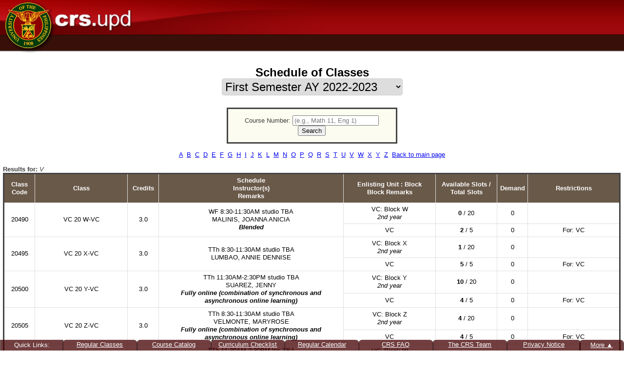

--- FILE ---
content_type: text/html; charset=UTF-8
request_url: https://crs.upd.edu.ph/schedule/120221/V
body_size: 46705
content:
<!DOCTYPE html>


<html>
<head>
	<!-- Global site tag (gtag.js) - Google Analytics -->
<script async src="https://www.googletagmanager.com/gtag/js?id=G-1VPNKDYTC2"></script>
<script>
	window.dataLayer = window.dataLayer || [];
	function gtag(){dataLayer.push(arguments);}
	gtag('js', new Date());

		gtag('config', 'G-1VPNKDYTC2');
</script>
	<meta charset="UTF-8" />
	<meta http-equiv="Content-Type" content="text/html; charset=UTF-8" />
	<meta http-equiv="Pragma" content="no-cache" />
	<meta http-equiv="Expires" content="-1" />
	<meta http-equiv="Cache-Control" content="no-cache" />
	<title>UP CRS - Schedule of Classes</title>
	<script type="text/javascript" src="https://crs.upd.edu.ph/javascripts/jquery-3.7.1.min.js"></script>
	<script type="text/javascript" src="https://crs.upd.edu.ph/javascripts/jquery.tablesorter.js"></script>
	<script type="text/javascript" src="https://crs.upd.edu.ph/javascripts/jquery.tablesorter.widgets.js"></script>


	<link rel="stylesheet" href="https://crs.upd.edu.ph/stylesheets/layout.css" type="text/css" />
	<link rel="stylesheet" href="https://crs.upd.edu.ph/stylesheets/status.css" type="text/css" />
	<link rel="stylesheet" href="https://crs.upd.edu.ph/stylesheets/schedule.css" type="text/css" />
	<link rel="stylesheet" href="https://crs.upd.edu.ph/stylesheets/tablesorter/tablesorter.css?v=20220420" type="text/css" />
	<link rel="shortcut icon" href="https://crs.upd.edu.ph/images/favicon.ico" type="image/x-icon" />

	<style type="text/css">
		#tbl_schedule tbody:hover {
			background-color: #F0F0AF;
		}
	</style>
	
	<script type="text/javascript" language="JavaScript">
	$(document).ready(function() {
		$('#btn_search').on('click', searchClasses);
		$('#frm_schedule').on('submit', function(e) {
			e.preventDefault();
			searchClasses();
		});

//		// table sorter
//		$.tablesorter.addParser({
//			// set uniqueid
//			id: 'availableslots',
//			is: function(s) {
//				// return false so that parser is not automatically detected
//				return false;
//			},
//			format: function(s) {
//				var temp = s.replace('<strong>','').replace('</strong>','').split('/');
//				return temp[0];
//			},
//			// set type to numeric
//			type: 'numeric'
//		});

//		$('#tbl_schedule').tablesorter({widgets:['zebra'], headers: {0:{sorter:false},2:{sorter:false},4:{sorter:'availableslots'},5:{sorter:false}}});

	});

	function searchClasses() {
		var coursenumber = $('#txt_coursenumber').val().trim();
		var term = $('#txt_term').val();
		var alphanumeric_pattern = /^[a-zA-Z0-9\.\s]+$/;

		if(coursenumber != '') {
			if( ! alphanumeric_pattern.test(coursenumber)) {
				alert('Course number must be alphanumeric.');
			} else {
				window.location = 'https://crs.upd.edu.ph/schedule' + '/'+ term + '/'+ coursenumber ;
			}
		}

	}

	</script>

<style>
	#frm_schedule {
		margin: auto;
		width: 25%;
		background: #FCFCF0;
		border: 3px solid #444444;
		padding: 1em;
	}
	#frm_schedule strong, #search input {
		padding-right: 1em;
	}
</style>
</head>

<body class="schedule">

<div id="header">
	<a href="https://crs.upd.edu.ph/user" class="header_link"></a>
</div>
<div id="subheader">
</div>

<div id="content" class="align-center">

<h1>
	Schedule of Classes<br />
		<select id="txt_term" name="txt_term" style="padding: 2px; border: 1px solid #CECECE; border-radius: 5px; font-size: 100%; text-align: right;" onchange="searchClasses();">
				<option value="120221" selected>First Semester AY 2022-2023</option>
		<option disabled style="height: 1px; max-height: 1px; font-size: 1pt; background-color: grey"></option>
										<option value="120242" >Second Semester AY 2024-2025</option>
								<option value="120244" >Midyear Term 2025</option>
								<option value="120251" >First Semester AY 2025-2026</option>
								<option value="120252" >Second Semester AY 2025-2026</option>
								<option value="120254" >Midyear Term 2026</option>
			</select>
	</h1>

<br />
<form id="frm_schedule" action="" method="post">
Course Number: 
<input type="text" id="txt_coursenumber" name="txt_coursenumber" placeholder="(e.g., Math 11, Eng 1)"/>
<br/> 
<input type="button" id="btn_search" name="btn_search" value="Search" />
</form>

<br/>
<p>
	<a href="https://crs.upd.edu.ph/schedule/120221/A">A</a>&nbsp;
	<a href="https://crs.upd.edu.ph/schedule/120221/B">B</a>&nbsp;
	<a href="https://crs.upd.edu.ph/schedule/120221/C">C</a>&nbsp;
	<a href="https://crs.upd.edu.ph/schedule/120221/D">D</a>&nbsp;
	<a href="https://crs.upd.edu.ph/schedule/120221/E">E</a>&nbsp;
	<a href="https://crs.upd.edu.ph/schedule/120221/F">F</a>&nbsp;
	<a href="https://crs.upd.edu.ph/schedule/120221/G">G</a>&nbsp;
	<a href="https://crs.upd.edu.ph/schedule/120221/H">H</a>&nbsp;
	<a href="https://crs.upd.edu.ph/schedule/120221/I">I</a>&nbsp;
	<a href="https://crs.upd.edu.ph/schedule/120221/J">J</a>&nbsp;
	<a href="https://crs.upd.edu.ph/schedule/120221/K">K</a>&nbsp;
	<a href="https://crs.upd.edu.ph/schedule/120221/L">L</a>&nbsp;
	<a href="https://crs.upd.edu.ph/schedule/120221/M">M</a>&nbsp;
	<a href="https://crs.upd.edu.ph/schedule/120221/N">N</a>&nbsp;
	<a href="https://crs.upd.edu.ph/schedule/120221/O">O</a>&nbsp;
	<a href="https://crs.upd.edu.ph/schedule/120221/P">P</a>&nbsp;
	<a href="https://crs.upd.edu.ph/schedule/120221/Q">Q</a>&nbsp;
	<a href="https://crs.upd.edu.ph/schedule/120221/R">R</a>&nbsp;
	<a href="https://crs.upd.edu.ph/schedule/120221/S">S</a>&nbsp;
	<a href="https://crs.upd.edu.ph/schedule/120221/T">T</a>&nbsp;
	<a href="https://crs.upd.edu.ph/schedule/120221/U">U</a>&nbsp;
	<a href="https://crs.upd.edu.ph/schedule/120221/V">V</a>&nbsp;
	<a href="https://crs.upd.edu.ph/schedule/120221/W">W</a>&nbsp;
	<a href="https://crs.upd.edu.ph/schedule/120221/X">X</a>&nbsp;
	<a href="https://crs.upd.edu.ph/schedule/120221/Y">Y</a>&nbsp;
	<a href="https://crs.upd.edu.ph/schedule/120221/Z">Z</a>&nbsp;
<a href="https://crs.upd.edu.ph/">Back to main page</a>
</p>
<br />
<div style="text-align: left; padding: 0; margin: 0;"><strong>Results for: <em>V</em></strong></div>
<table id="tbl_schedule" style="table-layout: fixed	">
<thead>
<tr>
	<th width="5%">Class Code</th>
	<th width="15%">Class</th>
	<th width="5%">Credits</th>
	<th width="30%">
		Schedule<br />
		Instructor(s)<br/>
		Remarks
	</th>
	<th width="15%">Enlisting Unit : Block<br/><b>Block Remarks</b></th>
	<th width="10%">
		Available Slots /<br />
		Total Slots
	</th>
	<th width="5%">Demand</th>
	<th width="15%">Restrictions</th>
</tr>
</thead>

	<tbody style="border-bottom: 1px solid gray">
	<tr>
		<td rowspan = "2">20490</td>
		<td rowspan = "2">VC 20 W-VC</td>
		<td rowspan = "2">3.0</td>
		<td rowspan = "2">
			WF 8:30-11:30AM studio TBA<br />
			MALINIS, JOANNA ANICIA<br/>
			<em style="font-weight: bold">Blended</em>		</td>
		 
		<td>VC: Block W<br/><em>2nd year</em></td>
					<td>
				<strong>0</strong> /
				20			</td>
							<td>0</td>
					
		<td></td>
		</tr>
				<tr>
				 
		<td>VC<br/><em></em></td>
					<td>
				<strong>2</strong> /
				5			</td>
												<td rowspan="1">0</td>
														
		<td>For: VC</td>
		</tr>
					</tbody>
		<tbody style="border-bottom: 1px solid gray">
	<tr>
		<td rowspan = "2">20495</td>
		<td rowspan = "2">VC 20 X-VC</td>
		<td rowspan = "2">3.0</td>
		<td rowspan = "2">
			TTh 8:30-11:30AM studio TBA<br />
			LUMBAO, ANNIE DENNISE<br/>
					</td>
		 
		<td>VC: Block X<br/><em>2nd year</em></td>
					<td>
				<strong>1</strong> /
				20			</td>
							<td>0</td>
					
		<td></td>
		</tr>
				<tr>
				 
		<td>VC<br/><em></em></td>
					<td>
				<strong>5</strong> /
				5			</td>
												<td rowspan="1">0</td>
														
		<td>For: VC</td>
		</tr>
					</tbody>
		<tbody style="border-bottom: 1px solid gray">
	<tr>
		<td rowspan = "2">20500</td>
		<td rowspan = "2">VC 20 Y-VC</td>
		<td rowspan = "2">3.0</td>
		<td rowspan = "2">
			TTh 11:30AM-2:30PM studio TBA<br />
			SUAREZ, JENNY<br/>
			<em style="font-weight: bold">Fully online (combination of synchronous and asynchronous online learning)</em>		</td>
		 
		<td>VC: Block Y<br/><em>2nd year</em></td>
					<td>
				<strong>10</strong> /
				20			</td>
							<td>0</td>
					
		<td></td>
		</tr>
				<tr>
				 
		<td>VC<br/><em></em></td>
					<td>
				<strong>4</strong> /
				5			</td>
												<td rowspan="1">0</td>
														
		<td>For: VC</td>
		</tr>
					</tbody>
		<tbody style="border-bottom: 1px solid gray">
	<tr>
		<td rowspan = "2">20505</td>
		<td rowspan = "2">VC 20 Z-VC</td>
		<td rowspan = "2">3.0</td>
		<td rowspan = "2">
			TTh 8:30-11:30AM studio TBA<br />
			VELMONTE, MARYROSE<br/>
			<em style="font-weight: bold">Fully online (combination of synchronous and asynchronous online learning)</em>		</td>
		 
		<td>VC: Block Z <br/><em>2nd year</em></td>
					<td>
				<strong>4</strong> /
				20			</td>
							<td>0</td>
					
		<td></td>
		</tr>
				<tr>
				 
		<td>VC<br/><em></em></td>
					<td>
				<strong>4</strong> /
				5			</td>
												<td rowspan="1">0</td>
														
		<td>For: VC</td>
		</tr>
					</tbody>
		<tbody style="border-bottom: 1px solid gray">
	<tr>
		<td rowspan = "2">20491</td>
		<td rowspan = "2">VC 22 W-VC</td>
		<td rowspan = "2">3.0</td>
		<td rowspan = "2">
			TTh 11:30AM-2:30PM lec TBA<br />
			LOZANO, JACQUELINE ANNE<br/>
			<em style="font-weight: bold">Blended Block (Combination of synchronous, asynchronous and face-to-face learning)</em>		</td>
		 
		<td>VC: Block W<br/><em>2nd year</em></td>
					<td>
				<strong>0</strong> /
				20			</td>
							<td>0</td>
					
		<td></td>
		</tr>
				<tr>
				 
		<td>VC<br/><em></em></td>
					<td>
				<strong>3</strong> /
				6			</td>
												<td rowspan="1">0</td>
														
		<td>For: VC</td>
		</tr>
					</tbody>
		<tbody style="border-bottom: 1px solid gray">
	<tr>
		<td rowspan = "2">20496</td>
		<td rowspan = "2">VC 22 X-VC</td>
		<td rowspan = "2">3.0</td>
		<td rowspan = "2">
			WF 11:30AM-2:30PM lec TBA<br />
			BACALTOS, ARMAND<br/>
					</td>
		 
		<td>VC: Block X<br/><em>2nd year</em></td>
					<td>
				<strong>1</strong> /
				20			</td>
							<td>0</td>
					
		<td></td>
		</tr>
				<tr>
				 
		<td>VC<br/><em></em></td>
					<td>
				<strong>5</strong> /
				5			</td>
												<td rowspan="1">0</td>
														
		<td>For: VC</td>
		</tr>
					</tbody>
		<tbody style="border-bottom: 1px solid gray">
	<tr>
		<td rowspan = "2">20510</td>
		<td rowspan = "2">VC 22 Y-VC</td>
		<td rowspan = "2">3.0</td>
		<td rowspan = "2">
			WF 11:30AM-2:30PM lec TBA<br />
			NUÑEZ, JANUS<br/>
			<em style="font-weight: bold">Fully online (combination of synchronous and asynchronous online learning)</em>		</td>
		 
		<td>VC: Block Y<br/><em>2nd year</em></td>
					<td>
				<strong>10</strong> /
				20			</td>
							<td>0</td>
					
		<td></td>
		</tr>
				<tr>
				 
		<td>VC<br/><em></em></td>
					<td>
				<strong>5</strong> /
				5			</td>
												<td rowspan="1">0</td>
														
		<td>For: VC</td>
		</tr>
					</tbody>
		<tbody style="border-bottom: 1px solid gray">
	<tr>
		<td rowspan = "2">20506</td>
		<td rowspan = "2">VC 22 Z-VC</td>
		<td rowspan = "2">3.0</td>
		<td rowspan = "2">
			TTh 11:30AM-2:30PM lec TBA<br />
			BACALTOS, ARMAND<br/>
					</td>
		 
		<td>VC: Block Z <br/><em>2nd year</em></td>
					<td>
				<strong>4</strong> /
				20			</td>
							<td>0</td>
					
		<td></td>
		</tr>
				<tr>
				 
		<td>VC<br/><em></em></td>
					<td>
				<strong>3</strong> /
				5			</td>
												<td rowspan="1">0</td>
														
		<td>For: VC</td>
		</tr>
					</tbody>
		<tbody style="border-bottom: 1px solid gray">
	<tr>
		<td rowspan = "2">20492</td>
		<td rowspan = "2">VC 24 W-VC</td>
		<td rowspan = "2">3.0</td>
		<td rowspan = "2">
			WF 11:30AM-2:30PM lab TBA<br />
			VELMONTE, MARYROSE<br/>
			<em style="font-weight: bold">Fully online (combination of synchronous and asynchronous online learning)</em>		</td>
		 
		<td>VC: Block W<br/><em>2nd year</em></td>
					<td>
				<strong>0</strong> /
				20			</td>
							<td>0</td>
					
		<td></td>
		</tr>
				<tr>
				 
		<td>VC<br/><em></em></td>
					<td>
				<strong>2</strong> /
				5			</td>
												<td rowspan="1">0</td>
														
		<td>For: VC</td>
		</tr>
					</tbody>
		<tbody style="border-bottom: 1px solid gray">
	<tr>
		<td rowspan = "2">20497</td>
		<td rowspan = "2">VC 24 X-VC</td>
		<td rowspan = "2">3.0</td>
		<td rowspan = "2">
			TTh 2:30-5:30PM lab TBA<br />
			SUAREZ, JENNY<br/>
			<em style="font-weight: bold">Fully online (combination of synchronous and asynchronous online learning)</em>		</td>
		 
		<td>VC: Block X<br/><em>2nd year</em></td>
					<td>
				<strong>1</strong> /
				20			</td>
							<td>0</td>
					
		<td></td>
		</tr>
				<tr>
				 
		<td>VC<br/><em></em></td>
					<td>
				<strong>5</strong> /
				5			</td>
												<td rowspan="1">0</td>
														
		<td>For: VC</td>
		</tr>
					</tbody>
		<tbody style="border-bottom: 1px solid gray">
	<tr>
		<td rowspan = "2">20502</td>
		<td rowspan = "2">VC 24 Y-VC</td>
		<td rowspan = "2">3.0</td>
		<td rowspan = "2">
			WF 2:30-5:30PM lab TBA<br />
			VELMONTE, MARYROSE<br/>
			<em style="font-weight: bold">Fully online (combination of synchronous and asynchronous online learning)</em>		</td>
		 
		<td>VC: Block Y<br/><em>2nd year</em></td>
					<td>
				<strong>10</strong> /
				20			</td>
							<td>0</td>
					
		<td></td>
		</tr>
				<tr>
				 
		<td>VC<br/><em></em></td>
					<td>
				<strong>5</strong> /
				5			</td>
												<td rowspan="1">0</td>
														
		<td>For: VC</td>
		</tr>
					</tbody>
		<tbody style="border-bottom: 1px solid gray">
	<tr>
		<td rowspan = "2">20507</td>
		<td rowspan = "2">VC 24 Z-VC</td>
		<td rowspan = "2">3.0</td>
		<td rowspan = "2">
			WF 2:30-5:30PM lab TBA<br />
			JOSON, ROMMEL<br/>
					</td>
		 
		<td>VC: Block Z <br/><em>2nd year</em></td>
					<td>
				<strong>4</strong> /
				20			</td>
							<td>0</td>
					
		<td></td>
		</tr>
				<tr>
				 
		<td>VC<br/><em></em></td>
					<td>
				<strong>5</strong> /
				5			</td>
												<td rowspan="1">0</td>
														
		<td>For: VC</td>
		</tr>
					</tbody>
		<tbody style="border-bottom: 1px solid gray">
	<tr>
		<td rowspan = "2">20493</td>
		<td rowspan = "2">VC 26 W-VC</td>
		<td rowspan = "2">3.0</td>
		<td rowspan = "2">
			WF 2:30-5:30PM lec TBA<br />
			SUAREZ, JENNY<br/>
			<em style="font-weight: bold">Fully online (combination of synchronous and asynchronous online learning)</em>		</td>
		 
		<td>VC: Block W<br/><em>2nd year</em></td>
					<td>
				<strong>0</strong> /
				20			</td>
							<td>0</td>
					
		<td></td>
		</tr>
				<tr>
				 
		<td>VC<br/><em></em></td>
					<td>
				<strong>1</strong> /
				5			</td>
												<td rowspan="1">0</td>
														
		<td>For: VC</td>
		</tr>
					</tbody>
		<tbody style="border-bottom: 1px solid gray">
	<tr>
		<td rowspan = "2">20498</td>
		<td rowspan = "2">VC 26 X-VC</td>
		<td rowspan = "2">3.0</td>
		<td rowspan = "2">
			TTh 11:30AM-2:30PM lec TBA<br />
			CALINGO, MELVIN<br/>
					</td>
		 
		<td>VC: Block X<br/><em>2nd year</em></td>
					<td>
				<strong>1</strong> /
				20			</td>
							<td>0</td>
					
		<td></td>
		</tr>
				<tr>
				 
		<td>VC<br/><em></em></td>
					<td>
				<strong>5</strong> /
				5			</td>
												<td rowspan="1">0</td>
														
		<td>For: VC</td>
		</tr>
					</tbody>
		<tbody style="border-bottom: 1px solid gray">
	<tr>
		<td rowspan = "2">20503</td>
		<td rowspan = "2">VC 26 Y-VC</td>
		<td rowspan = "2">3.0</td>
		<td rowspan = "2">
			WF 8:30-11:30AM lec TBA<br />
			TBA<br/>
					</td>
		 
		<td>VC: Block Y<br/><em>2nd year</em></td>
					<td>
				<strong>10</strong> /
				20			</td>
							<td>0</td>
					
		<td></td>
		</tr>
				<tr>
				 
		<td>VC<br/><em></em></td>
					<td>
				<strong>5</strong> /
				5			</td>
												<td rowspan="1">0</td>
														
		<td>For: VC</td>
		</tr>
					</tbody>
		<tbody style="border-bottom: 1px solid gray">
	<tr>
		<td rowspan = "2">20508</td>
		<td rowspan = "2">VC 26 Z-VC</td>
		<td rowspan = "2">3.0</td>
		<td rowspan = "2">
			TTh 2:30-5:30PM lec TBA<br />
			LUMBAO, ANNIE DENNISE<br/>
					</td>
		 
		<td>VC: Block Z <br/><em>2nd year</em></td>
					<td>
				<strong>4</strong> /
				20			</td>
							<td>0</td>
					
		<td></td>
		</tr>
				<tr>
				 
		<td>VC<br/><em></em></td>
					<td>
				<strong>5</strong> /
				5			</td>
												<td rowspan="1">0</td>
														
		<td>For: VC</td>
		</tr>
					</tbody>
		<tbody style="border-bottom: 1px solid gray">
	<tr>
		<td rowspan = "1">20527</td>
		<td rowspan = "1">VC 26.2 NONE</td>
		<td rowspan = "1">3.0</td>
		<td rowspan = "1">
			TTh 2:30-5:30PM lec TBA<br />
			SILVESTRE, JOSE MELCHOR<br/>
			<em style="font-weight: bold">Blended</em>		</td>
		 
		<td>VC<br/><em></em></td>
					<td>
				<strong>0</strong> /
				26			</td>
												<td rowspan="1">0</td>
														
		<td>For: VC</td>
		</tr>
					</tbody>
		<tbody style="border-bottom: 1px solid gray">
	<tr>
		<td rowspan = "1">20539</td>
		<td rowspan = "1">VC 26.2 NONE 1</td>
		<td rowspan = "1">3.0</td>
		<td rowspan = "1">
			MS 8:30-11:30AM lec TBA<br />
			SILVESTRE, JOSE MELCHOR<br/>
			<em style="font-weight: bold">Blended Block (Combination of synchronous, asynchronous and face-to-face learning)</em>		</td>
		 
		<td>VC<br/><em></em></td>
					<td>
				<strong>0</strong> /
				27			</td>
												<td rowspan="1">0</td>
														
		<td></td>
		</tr>
					</tbody>
		<tbody style="border-bottom: 1px solid gray">
	<tr>
		<td rowspan = "1">20480</td>
		<td rowspan = "1">VC 28 UID-1</td>
		<td rowspan = "1">3.0</td>
		<td rowspan = "1">
			MS 11:30AM-2:30PM lab TBA<br />
			LABRADOR, ALBERT<br/>
			<em style="font-weight: bold">Blended Block (Combination of synchronous, asynchronous and face-to-face learning)</em>		</td>
		 
		<td>VC<br/><em></em></td>
					<td>
				<strong>1</strong> /
				12			</td>
												<td rowspan="1">0</td>
														
		<td>For: VC</td>
		</tr>
					</tbody>
		<tbody style="border-bottom: 1px solid gray">
	<tr>
		<td rowspan = "1">20479</td>
		<td rowspan = "1">VC 28 UID-2</td>
		<td rowspan = "1">3.0</td>
		<td rowspan = "1">
			WF 8:30-11:30AM lab TBA<br />
			LABRADOR, ALBERT<br/>
			<em style="font-weight: bold">Blended Block (Combination of synchronous, asynchronous and face-to-face learning)</em>		</td>
		 
		<td>VC<br/><em></em></td>
					<td>
				<strong>2</strong> /
				12			</td>
												<td rowspan="1">0</td>
														
		<td>For: VC</td>
		</tr>
					</tbody>
		<tbody style="border-bottom: 1px solid gray">
	<tr>
		<td rowspan = "2">20494</td>
		<td rowspan = "2">VC 28 W-VC</td>
		<td rowspan = "2">3.0</td>
		<td rowspan = "2">
			TTh 8:30-11:30AM lab TBA<br />
			DANS, SANDRA MICHELLE<br/>
			<em style="font-weight: bold">Fully online (combination of synchronous and asynchronous online learning)</em>		</td>
		 
		<td>VC: Block W<br/><em>2nd year</em></td>
					<td>
				<strong>0</strong> /
				20			</td>
							<td>0</td>
					
		<td></td>
		</tr>
				<tr>
				 
		<td>VC<br/><em></em></td>
					<td>
				<strong>1</strong> /
				5			</td>
												<td rowspan="1">0</td>
														
		<td>For: VC</td>
		</tr>
					</tbody>
		<tbody style="border-bottom: 1px solid gray">
	<tr>
		<td rowspan = "2">20499</td>
		<td rowspan = "2">VC 28 X-VC</td>
		<td rowspan = "2">3.0</td>
		<td rowspan = "2">
			WF 2:30-5:30PM lab TBA<br />
			LABRADOR, ALBERT<br/>
					</td>
		 
		<td>VC: Block X<br/><em>2nd year</em></td>
					<td>
				<strong>1</strong> /
				20			</td>
							<td>0</td>
					
		<td></td>
		</tr>
				<tr>
				 
		<td>VC<br/><em></em></td>
					<td>
				<strong>5</strong> /
				5			</td>
												<td rowspan="1">0</td>
														
		<td>For: VC</td>
		</tr>
					</tbody>
		<tbody style="border-bottom: 1px solid gray">
	<tr>
		<td rowspan = "2">20504</td>
		<td rowspan = "2">VC 28 Y-VC</td>
		<td rowspan = "2">3.0</td>
		<td rowspan = "2">
			TTh 8:30-11:30AM lab TBA<br />
			ENRIQUE, ERNESTO<br/>
			<em style="font-weight: bold">Fully online (combination of synchronous and asynchronous online learning)</em>		</td>
		 
		<td>VC: Block Y<br/><em>2nd year</em></td>
					<td>
				<strong>10</strong> /
				20			</td>
							<td>0</td>
					
		<td></td>
		</tr>
				<tr>
				 
		<td>VC<br/><em></em></td>
					<td>
				<strong>5</strong> /
				5			</td>
												<td rowspan="1">0</td>
														
		<td>For: VC</td>
		</tr>
					</tbody>
		<tbody style="border-bottom: 1px solid gray">
	<tr>
		<td rowspan = "2">20509</td>
		<td rowspan = "2">VC 28 Z-VC</td>
		<td rowspan = "2">3.0</td>
		<td rowspan = "2">
			WF 8:30-11:30AM lab TBA<br />
			SAN VALENTIN, MARC<br/>
			<em style="font-weight: bold">Blended Block (Combination of synchronous, asynchronous and face-to-face learning)</em>		</td>
		 
		<td>VC: Block Z <br/><em>2nd year</em></td>
					<td>
				<strong>4</strong> /
				20			</td>
							<td>0</td>
					
		<td></td>
		</tr>
				<tr>
				 
		<td>VC<br/><em></em></td>
					<td>
				<strong>5</strong> /
				5			</td>
												<td rowspan="1">0</td>
														
		<td>For: VC</td>
		</tr>
					</tbody>
		<tbody style="border-bottom: 1px solid gray">
	<tr>
		<td rowspan = "1">20524</td>
		<td rowspan = "1">VC 36 NONE</td>
		<td rowspan = "1">3.0</td>
		<td rowspan = "1">
			S 8:30AM-2:30PM lec TBA<br />
			LIBAN, PAMELA LAUREN<br/>
			<em style="font-weight: bold">Fully online (combination of synchronous and asynchronous online learning)</em>		</td>
		 
		<td>VC<br/><em></em></td>
					<td>
				<strong>1</strong> /
				30			</td>
												<td rowspan="1">0</td>
														
		<td>For: VC</td>
		</tr>
					</tbody>
		<tbody style="border-bottom: 1px solid gray">
	<tr>
		<td rowspan = "1">20525</td>
		<td rowspan = "1">VC 40 NONE</td>
		<td rowspan = "1">3.0</td>
		<td rowspan = "1">
			WF 11:30AM-2:30PM lec TBA<br />
			PASCUAL , STEPHANIE ANNE <br/>
			<em style="font-weight: bold">Fully online (combination of synchronous and asynchronous online learning)</em>		</td>
		 
		<td>VC<br/><em></em></td>
					<td>
				<strong>0</strong> /
				25			</td>
												<td rowspan="1">0</td>
														
		<td>For: VC</td>
		</tr>
					</tbody>
		<tbody style="border-bottom: 1px solid gray">
	<tr>
		<td rowspan = "1">20541</td>
		<td rowspan = "1">VC 40 NONE 1</td>
		<td rowspan = "1">3.0</td>
		<td rowspan = "1">
			WF 2:30-5:30PM lab TBA<br />
			PASCUAL , STEPHANIE ANNE <br/>
			<em style="font-weight: bold">Fully online (combination of synchronous and asynchronous online learning)</em>		</td>
		 
		<td>VC<br/><em></em></td>
					<td>
				<strong>0</strong> /
				16			</td>
												<td rowspan="1">0</td>
														
		<td></td>
		</tr>
					</tbody>
		<tbody style="border-bottom: 1px solid gray">
	<tr>
		<td rowspan = "1">20526</td>
		<td rowspan = "1">VC 50 NONE</td>
		<td rowspan = "1">3.0</td>
		<td rowspan = "1">
			TTh 8:30-11:30AM lec TBA<br />
			CALINGO, MELVIN<br/>
			<em style="font-weight: bold">Fully online (combination of synchronous and asynchronous online learning)</em>		</td>
		 
		<td>VC<br/><em></em></td>
					<td>
				<strong>0</strong> /
				25			</td>
												<td rowspan="1">0</td>
														
		<td>For: VC</td>
		</tr>
					</tbody>
		<tbody style="border-bottom: 1px solid gray">
	<tr>
		<td rowspan = "2">20511</td>
		<td rowspan = "2">VC 100 X-VC</td>
		<td rowspan = "2">3.0</td>
		<td rowspan = "2">
			WF 8:30-11:30AM studio TBA<br />
			ROXAS, MICHELLE<br/>
			<em style="font-weight: bold">Blended Block (Combination of synchronous, asynchronous and face-to-face learning)</em>		</td>
		 
		<td>VC: X<br/><em>3rd year</em></td>
					<td>
				<strong>0</strong> /
				20			</td>
							<td>0</td>
					
		<td></td>
		</tr>
				<tr>
				 
		<td>VC<br/><em></em></td>
					<td>
				<strong>8</strong> /
				10			</td>
												<td rowspan="1">0</td>
														
		<td>For: VC</td>
		</tr>
					</tbody>
		<tbody style="border-bottom: 1px solid gray">
	<tr>
		<td rowspan = "2">20514</td>
		<td rowspan = "2">VC 100 Y-VC</td>
		<td rowspan = "2">3.0</td>
		<td rowspan = "2">
			M 11:30AM-5:30PM studio TBA<br />
			LASCANO, RICO<br/>
			<em style="font-weight: bold">Fully online (combination of synchronous and asynchronous online learning)</em>		</td>
		 
		<td>VC: Y<br/><em>3rd year</em></td>
					<td>
				<strong>7</strong> /
				20			</td>
							<td>0</td>
					
		<td></td>
		</tr>
				<tr>
				 
		<td>VC<br/><em></em></td>
					<td>
				<strong>8</strong> /
				10			</td>
												<td rowspan="1">0</td>
														
		<td>For: VC</td>
		</tr>
					</tbody>
		<tbody style="border-bottom: 1px solid gray">
	<tr>
		<td rowspan = "2">20517</td>
		<td rowspan = "2">VC 100 Z-VC</td>
		<td rowspan = "2">3.0</td>
		<td rowspan = "2">
			S 11:30AM-5:30PM studio TBA<br />
			CRUZ, NELSON<br/>
			<em style="font-weight: bold">Fully online (combination of synchronous and asynchronous online learning)</em>		</td>
		 
		<td>VC: Z<br/><em>3rd year</em></td>
					<td>
				<strong>8</strong> /
				20			</td>
							<td>0</td>
					
		<td></td>
		</tr>
				<tr>
				 
		<td>VC<br/><em></em></td>
					<td>
				<strong>6</strong> /
				10			</td>
												<td rowspan="1">0</td>
														
		<td>For: VC</td>
		</tr>
					</tbody>
		<tbody style="border-bottom: 1px solid gray">
	<tr>
		<td rowspan = "2">20512</td>
		<td rowspan = "2">VC 120 X-VC</td>
		<td rowspan = "2">3.0</td>
		<td rowspan = "2">
			S 8:30AM-2:30PM lec TBA<br />
			ORTIZ, RENAN<br/>
					</td>
		 
		<td>VC: X<br/><em>3rd year</em></td>
					<td>
				<strong>0</strong> /
				20			</td>
							<td>0</td>
					
		<td></td>
		</tr>
				<tr>
				 
		<td>VC<br/><em></em></td>
					<td>
				<strong>7</strong> /
				10			</td>
												<td rowspan="1">0</td>
														
		<td>For: VC</td>
		</tr>
					</tbody>
		<tbody style="border-bottom: 1px solid gray">
	<tr>
		<td rowspan = "2">20515</td>
		<td rowspan = "2">VC 120 Y-VC</td>
		<td rowspan = "2">3.0</td>
		<td rowspan = "2">
			WF 8:30-11:30AM lec TBA<br />
			ENRIQUE, ERNESTO<br/>
			<em style="font-weight: bold">Fully online (combination of synchronous and asynchronous online learning)</em>		</td>
		 
		<td>VC: Y<br/><em>3rd year</em></td>
					<td>
				<strong>7</strong> /
				20			</td>
							<td>0</td>
					
		<td></td>
		</tr>
				<tr>
				 
		<td>VC<br/><em></em></td>
					<td>
				<strong>4</strong> /
				10			</td>
												<td rowspan="1">0</td>
														
		<td>For: VC</td>
		</tr>
					</tbody>
		<tbody style="border-bottom: 1px solid gray">
	<tr>
		<td rowspan = "2">20518</td>
		<td rowspan = "2">VC 120 Z-VC</td>
		<td rowspan = "2">3.0</td>
		<td rowspan = "2">
			TTh 8:30-11:30AM lec TBA<br />
			CRUZ, NELSON<br/>
			<em style="font-weight: bold">Fully online (combination of synchronous and asynchronous online learning)</em>		</td>
		 
		<td>VC: Z<br/><em>3rd year</em></td>
					<td>
				<strong>8</strong> /
				20			</td>
							<td>0</td>
					
		<td></td>
		</tr>
				<tr>
				 
		<td>VC<br/><em></em></td>
					<td>
				<strong>7</strong> /
				10			</td>
												<td rowspan="1">0</td>
														
		<td>For: VC</td>
		</tr>
					</tbody>
		<tbody style="border-bottom: 1px solid gray">
	<tr>
		<td rowspan = "2">20513</td>
		<td rowspan = "2">VC 130 X-VC</td>
		<td rowspan = "2">3.0</td>
		<td rowspan = "2">
			TTh 11:30AM-2:30PM lec TBA<br />
			MARTINEZ, LUIS DINDO<br/>
					</td>
		 
		<td>VC: X<br/><em>3rd year</em></td>
					<td>
				<strong>0</strong> /
				20			</td>
							<td>0</td>
					
		<td></td>
		</tr>
				<tr>
				 
		<td>VC<br/><em></em></td>
					<td>
				<strong>8</strong> /
				10			</td>
												<td rowspan="1">0</td>
														
		<td>For: VC</td>
		</tr>
					</tbody>
		<tbody style="border-bottom: 1px solid gray">
	<tr>
		<td rowspan = "2">20516</td>
		<td rowspan = "2">VC 130 Y-VC</td>
		<td rowspan = "2">3.0</td>
		<td rowspan = "2">
			WF 11:30AM-2:30PM lec TBA<br />
			JAMON, ROEHL<br/>
					</td>
		 
		<td>VC: Y<br/><em>3rd year</em></td>
					<td>
				<strong>7</strong> /
				20			</td>
							<td>0</td>
					
		<td></td>
		</tr>
				<tr>
				 
		<td>VC<br/><em></em></td>
					<td>
				<strong>6</strong> /
				10			</td>
												<td rowspan="1">0</td>
														
		<td>For: VC</td>
		</tr>
					</tbody>
		<tbody style="border-bottom: 1px solid gray">
	<tr>
		<td rowspan = "2">20519</td>
		<td rowspan = "2">VC 130 Z-VC</td>
		<td rowspan = "2">3.0</td>
		<td rowspan = "2">
			TTh 11:30AM-2:30PM lec TBA<br />
			ENRIQUE, ERNESTO<br/>
			<em style="font-weight: bold">Fully online (combination of synchronous and asynchronous online learning)</em>		</td>
		 
		<td>VC: Z<br/><em>3rd year</em></td>
					<td>
				<strong>8</strong> /
				20			</td>
							<td>0</td>
					
		<td></td>
		</tr>
				<tr>
				 
		<td>VC<br/><em></em></td>
					<td>
				<strong>7</strong> /
				10			</td>
												<td rowspan="1">0</td>
														
		<td>For: VC</td>
		</tr>
					</tbody>
		<tbody style="border-bottom: 1px solid gray">
	<tr>
		<td rowspan = "1">20529</td>
		<td rowspan = "1">VC 135.1 NONE</td>
		<td rowspan = "1">3.0</td>
		<td rowspan = "1">
			WF 11:30AM-2:30PM lec TBA<br />
			JOSON, ROMMEL<br/>
			<em style="font-weight: bold">Fully online (combination of synchronous and asynchronous online learning)</em>		</td>
		 
		<td>VC<br/><em></em></td>
					<td>
				<strong>0</strong> /
				20			</td>
												<td rowspan="1">0</td>
														
		<td>For: VC</td>
		</tr>
					</tbody>
		<tbody style="border-bottom: 1px solid gray">
	<tr>
		<td rowspan = "1">20521</td>
		<td rowspan = "1">VC 137 NONE 1</td>
		<td rowspan = "1">3.0</td>
		<td rowspan = "1">
			WF 11:30AM-2:30PM lec TBA<br />
			ROXAS, MICHELLE<br/>
			<em style="font-weight: bold">Fully online (combination of synchronous and asynchronous online learning)</em>		</td>
		 
		<td><br/><em></em></td>
					<td colspan="2"><strong>DISSOLVED</strong></td>
		
		<td></td>
		</tr>
					</tbody>
		<tbody style="border-bottom: 1px solid gray">
	<tr>
		<td rowspan = "1">20543</td>
		<td rowspan = "1">VC 137 NONE 1.</td>
		<td rowspan = "1">3.0</td>
		<td rowspan = "1">
			W 11:30AM-2:30PM lec TBA<br />
			ROXAS, MICHELLE<br/>
			<em style="font-weight: bold">Fully online (combination of synchronous and asynchronous online learning)</em>		</td>
		 
		<td>VC<br/><em></em></td>
					<td>
				<strong>0</strong> /
				18			</td>
												<td rowspan="1">0</td>
														
		<td></td>
		</tr>
					</tbody>
		<tbody style="border-bottom: 1px solid gray">
	<tr>
		<td rowspan = "1">20520</td>
		<td rowspan = "1">VC 137 VC</td>
		<td rowspan = "1">3.0</td>
		<td rowspan = "1">
			TTh 11:30AM-2:30PM lec TBA<br />
			ROXAS, MICHELLE<br/>
			<em style="font-weight: bold">Fully online (combination of synchronous and asynchronous online learning)</em>		</td>
		 
		<td>VC<br/><em></em></td>
					<td>
				<strong>3</strong> /
				3			</td>
												<td rowspan="1">0</td>
														
		<td>For: VC</td>
		</tr>
					</tbody>
		<tbody style="border-bottom: 1px solid gray">
	<tr>
		<td rowspan = "1">20542</td>
		<td rowspan = "1">VC 137 VC-1</td>
		<td rowspan = "1">3.0</td>
		<td rowspan = "1">
			T 11:30AM-2:30PM lec TBA<br />
			ROXAS, MICHELLE<br/>
			<em style="font-weight: bold">Fully online (combination of synchronous and asynchronous online learning)</em>		</td>
		 
		<td>VC<br/><em></em></td>
					<td>
				<strong>2</strong> /
				12			</td>
												<td rowspan="1">0</td>
														
		<td></td>
		</tr>
					</tbody>
		<tbody style="border-bottom: 1px solid gray">
	<tr>
		<td rowspan = "1">20522</td>
		<td rowspan = "1">VC 138 NONE</td>
		<td rowspan = "1">3.0</td>
		<td rowspan = "1">
			T 8:30-11:30AM lec TBA<br />
			SUANES, GERARD<br/>
			<em style="font-weight: bold">Blended Block (Combination of synchronous, asynchronous and face-to-face learning)</em>		</td>
		 
		<td>VC<br/><em></em></td>
					<td>
				<strong>0</strong> /
				17			</td>
												<td rowspan="1">0</td>
														
		<td>For: VC</td>
		</tr>
					</tbody>
		<tbody style="border-bottom: 1px solid gray">
	<tr>
		<td rowspan = "1">20536</td>
		<td rowspan = "1">VC 138 NONE 1</td>
		<td rowspan = "1">3.0</td>
		<td rowspan = "1">
			T 1-4PM lec TBA<br />
			MENDOZA, MABYN THERESA<br/>
			<em style="font-weight: bold">Blended Block (Combination of synchronous, asynchronous and face-to-face learning)</em>		</td>
		 
		<td>VC<br/><em></em></td>
					<td>
				<strong>2</strong> /
				17			</td>
												<td rowspan="1">0</td>
														
		<td></td>
		</tr>
					</tbody>
		<tbody style="border-bottom: 1px solid gray">
	<tr>
		<td rowspan = "1">20530</td>
		<td rowspan = "1">VC 199 U-VC</td>
		<td rowspan = "1">3.0</td>
		<td rowspan = "1">
			TTh 1-2:30PM lec TBA<br />
			SICAT, JOSE MANUEL<br/>
					</td>
		 
		<td>VC<br/><em></em></td>
					<td>
				<strong>4</strong> /
				15			</td>
												<td rowspan="1">0</td>
														
		<td>For: VC</td>
		</tr>
					</tbody>
		<tbody style="border-bottom: 1px solid gray">
	<tr>
		<td rowspan = "1">20531</td>
		<td rowspan = "1">VC 199 V-VC</td>
		<td rowspan = "1">3.0</td>
		<td rowspan = "1">
			WF 1-2:30PM lec TBA<br />
			LUMBAO, ANNIE DENNISE<br/>
					</td>
		 
		<td>VC<br/><em></em></td>
					<td>
				<strong>0</strong> /
				15			</td>
												<td rowspan="1">0</td>
														
		<td>For: VC</td>
		</tr>
					</tbody>
		<tbody style="border-bottom: 1px solid gray">
	<tr>
		<td rowspan = "1">20532</td>
		<td rowspan = "1">VC 199 W-VC</td>
		<td rowspan = "1">3.0</td>
		<td rowspan = "1">
			TTh 1-2:30PM lec TBA<br />
			ILAGAN, JOY<br/>
			<em style="font-weight: bold">Online learning resources, Modules, lectures with optional onsite library work and optional f2f consultations.</em>		</td>
		 
		<td>VC<br/><em></em></td>
					<td>
				<strong>3</strong> /
				15			</td>
												<td rowspan="1">0</td>
														
		<td>For: VC</td>
		</tr>
					</tbody>
		<tbody style="border-bottom: 1px solid gray">
	<tr>
		<td rowspan = "1">20533</td>
		<td rowspan = "1">VC 199 X-VC</td>
		<td rowspan = "1">3.0</td>
		<td rowspan = "1">
			TTh 1-2:30PM lec TBA<br />
			AUSTRIA, ROMANLITO<br/>
			<em style="font-weight: bold">Fully online (combination of synchronous and asynchronous online learning)</em>		</td>
		 
		<td>VC<br/><em></em></td>
					<td>
				<strong>7</strong> /
				15			</td>
												<td rowspan="1">0</td>
														
		<td>For: VC</td>
		</tr>
					</tbody>
		<tbody style="border-bottom: 1px solid gray">
	<tr>
		<td rowspan = "1">20534</td>
		<td rowspan = "1">VC 199 Y-VC</td>
		<td rowspan = "1">3.0</td>
		<td rowspan = "1">
			TTh 1-2:30PM lec TBA<br />
			DANS, SANDRA MICHELLE<br/>
			<em style="font-weight: bold">Fully online (combination of synchronous and asynchronous online learning)</em>		</td>
		 
		<td>VC<br/><em></em></td>
					<td>
				<strong>1</strong> /
				15			</td>
												<td rowspan="1">0</td>
														
		<td>For: VC</td>
		</tr>
					</tbody>
		<tbody style="border-bottom: 1px solid gray">
	<tr>
		<td rowspan = "1">20535</td>
		<td rowspan = "1">VC 199 Z-VC</td>
		<td rowspan = "1">3.0</td>
		<td rowspan = "1">
			TTh 2:30-4PM lec TBA<br />
			CALINGO, MELVIN<br/>
			<em style="font-weight: bold">Fully online (combination of synchronous and asynchronous online learning)</em>		</td>
		 
		<td>VC<br/><em></em></td>
					<td>
				<strong>9</strong> /
				15			</td>
												<td rowspan="1">0</td>
														
		<td>For: VC</td>
		</tr>
					</tbody>
	</table>

</div><!-- #content -->

﻿
<script type="text/javascript">
			
		$(document).ready(function() {
			
			//set the width per footer_expander element
			var expander_count = $('.footerlink').length;
			var expander_width = (83/expander_count);
			
			var i = 0;
			$.each($(".footerlink"), function(index, value){
				$(this).css('width', expander_width+'%');
				$(this).css('left', (((expander_width)*i)+10)+'%');
				i++;
			});
			
			$(".footerlink, .footer_expander")
					.on('mouseenter', function(){ $(this).animate({ height: "30"}, 50); })
					.on('mouseleave', function(){ $(this).animate({ height: "16"}, 50); });
			
			//set the width per footer_expander element
			var division_count = $('.footer_division').length;
			var division_width = (88/division_count);
			division_width = division_width+'%';
			
			$.each($(".footer_division"), function(index, value){
				$(this).css('width', division_width);
			});
			
		function change_acadtermtype() {
			return document.location = 'https://crs.upd.edu.ph/user/switch_acadtermtype/' + $(this).val();
		}

		function change_role() {
			return document.location = 'https://crs.upd.edu.ph/user/switch_role/' + $(this).val();
		}

		function show_roles() {
			$("#span_role").addClass("hidden");
			$("#span_role-choices").removeClass("hidden");
		}

		function show_acadtermtypes() {
			$("#span_acadtermtype").addClass("hidden");
			$("#span_acadtermtype-choices").removeClass("hidden");
		}

	 });
	 
	
	function showFooter(){
		$('#footer').slideDown(150);
		$('.footermin').hide();
	}
	function hideFooter(){
		$('#footer').slideUp(150);
		$('.footermin').show();
	}
	</script>

<span style="clear:both;"></span>

	<div class="footer_expander footermin" onclick="showFooter();">
		More ▲
	</div>

		<div id="footer" align="center">
		<div id="footer_linktotop" align="right" onclick="hideFooter();">
			<a href="Javascript:void(0);" onclick="hideFooter();" style="color:white">Less ▼</a>
		</div>
		<div style="padding-top: 30px;">
						<div class="footer_division">
				<div class="footer_division_header">Flowcharts</div>
																		<div class="footer_division_item ">
																				<a href="https://our.upd.edu.ph/files/flowchart/newdropping.pdf" >
								Dropping							</a>
											</div>
																								<div class="footer_division_item ">
																				<a href="https://our.upd.edu.ph/files/announce/newcom.pdf" >
								Change Mat							</a>
											</div>
																								<div class="footer_division_item ">
																				<a href="https://our.upd.edu.ph/files/announce/ucapp.pdf" >
								Clearance							</a>
											</div>
																								<div class="footer_division_item fdt_last">
																				<a href="https://our.upd.edu.ph/files/flowchart/newloa.pdf" >
								Leave of Absence							</a>
											</div>
																	</div>
						<div class="footer_division">
				<div class="footer_division_header">Class Schedules</div>
																		<div class="footer_division_item ">
																				<a href="https://crs.upd.edu.ph/schedule/" >
								Regular Classes							</a>
											</div>
																								<div class="footer_division_item ">
																				<a href="https://crs.upd.edu.ph/schedule/mba" >
								MBA/MS Finance PT							</a>
											</div>
																								<div class="footer_division_item fdt_last">
																				<a href="https://crs.upd.edu.ph/schedule/spring" >
								Spring Asia							</a>
											</div>
																	</div>
						<div class="footer_division">
				<div class="footer_division_header">Academic Information</div>
																		<div class="footer_division_item ">
																				<a href="https://crs.upd.edu.ph/course_catalog" >
								Course Catalog							</a>
											</div>
																								<div class="footer_division_item ">
																				<a href="https://our.upd.edu.ph/acadprog.php" >
								Curriculum Checklist							</a>
											</div>
																								<div class="footer_division_item fdt_last">
																				<a href="https://our.upd.edu.ph/files/ListofGECourses.pdf" >
								List of RGEP Courses							</a>
											</div>
																	</div>
						<div class="footer_division">
				<div class="footer_division_header">Academic Calendar</div>
																		<div class="footer_division_item ">
																				<a href="https://our.upd.edu.ph/acadcal.php" >
								BOR Approved<br>Academic Calendar<br>							</a>
											</div>
																								<div class="footer_division_item ">
																				<a href="https://crs.upd.edu.ph/acadcal_public/index/advanced/regular" >
								Regular Calendar							</a>
											</div>
																								<div class="footer_division_item ">
																				<a href="https://crs.upd.edu.ph/acadcal_public/index/advanced/mba" >
								MBA/MS Fin PT Calendar							</a>
											</div>
																								<div class="footer_division_item ">
																				<a href="https://crs.upd.edu.ph/acadcal_public/index/advanced/msfin" >
								MS Fin FT Calendar							</a>
											</div>
																								<div class="footer_division_item fdt_last">
																				<a href="https://crs.upd.edu.ph/acadcal_public/index/advanced/spring" >
								Spring Asia Calendar							</a>
											</div>
																	</div>
						<div class="footer_division">
				<div class="footer_division_header">CRS</div>
																		<div class="footer_division_item ">
																				<a href="https://crs.upd.edu.ph/faq" >
								CRS FAQ							</a>
											</div>
																								<div class="footer_division_item ">
																				<a href="http://our.upd.edu.ph/faq.html" >
								OUR FAQ							</a>
											</div>
																								<div class="footer_division_item ">
													<span>History of the CRS<br/>(Coming Soon)</span>
											</div>
																								<div class="footer_division_item ">
													<span>User Guide<br/>(Coming Soon)</span>
											</div>
																								<div class="footer_division_item ">
																				<a href="https://crs.upd.edu.ph/about/" >
								The CRS Team<br/>							</a>
											</div>
																								<div class="footer_division_item fdt_last">
																				<a href="https://crs.upd.edu.ph/privacy_notice" >
								Privacy Notice							</a>
											</div>
																	</div>
						<div class="footer_division">
				<div class="footer_division_header">Contact Us</div>
																		<div class="footer_division_item ">
																				<a href="http://www.facebook.com/groups/134746139953068/" >
								Facebook Group							</a>
											</div>
																								<div class="footer_division_item ">
																				<a href="mailto:support@crs.upd.edu.ph" >
								E-Mail							</a>
											</div>
																								<div class="footer_division_item ">
													<span>Phone<br/>(981-8500 local 4560)</span>
											</div>
																								<div class="footer_division_item fdt_last">
													<span>You may visit us at the CRSRS Office at the 3rd floor of the OUR.</span>
											</div>
																	</div>
						<div class="footer_division">
				<div class="footer_division_header">External Links</div>
																		<div class="footer_division_item ">
																				<a href="http://upd.edu.ph/" >
								UP Diliman							</a>
											</div>
																								<div class="footer_division_item ">
																				<a href="http://up.edu.ph/" >
								UP System							</a>
											</div>
																								<div class="footer_division_item ">
																				<a href="http://our.upd.edu.ph/" >
								OUR Site							</a>
											</div>
																								<div class="footer_division_item ">
																				<a href="https://sts.up.edu.ph/" >
								Socialized Tuition System							</a>
											</div>
																								<div class="footer_division_item ">
																				<a href="http://dormapplication.upd.edu.ph/" >
								Dorm Application Website							</a>
											</div>
																								<div class="footer_division_item ">
																				<a href="http://uvle.up.edu.ph/" >
								UvLE							</a>
											</div>
																								<div class="footer_division_item ">
																				<a href="http://ucc.upd.edu.ph/about-us/" >
								UPCC							</a>
											</div>
																								<div class="footer_division_item ">
																				<a href="http://mail.up.edu.ph/" >
								UP Webmail							</a>
											</div>
																								<div class="footer_division_item ">
																				<a href="http://www.dzup.org/" >
								DZUP							</a>
											</div>
																								<div class="footer_division_item ">
																				<a href="http://upd.edu.ph/aup/" >
								Acceptable Use Policy							</a>
											</div>
																								<div class="footer_division_item fdt_last">
																				<a href="https://upd.edu.ph/privacy" >
								UP Diliman<br/>Data Privacy Portal							</a>
											</div>
																	</div>
					</div>
	</div>

	<div class="footer_quicklinks footermin">
		Quick Links:
	</div>
			<div class="footerlink footermin" onclick="window.location='https://crs.upd.edu.ph/schedule/'">
			<a class="a_footerlink" href="https://crs.upd.edu.ph/schedule/">
				Regular Classes			</a>
		</div>
			<div class="footerlink footermin" onclick="window.location='https://crs.upd.edu.ph/course_catalog'">
			<a class="a_footerlink" href="https://crs.upd.edu.ph/course_catalog">
				Course Catalog			</a>
		</div>
			<div class="footerlink footermin" onclick="window.location='https://our.upd.edu.ph/acadprog.php'">
			<a class="a_footerlink" href="https://our.upd.edu.ph/acadprog.php">
				Curriculum Checklist			</a>
		</div>
			<div class="footerlink footermin" onclick="window.location='https://crs.upd.edu.ph/acadcal_public/index/advanced/regular'">
			<a class="a_footerlink" href="https://crs.upd.edu.ph/acadcal_public/index/advanced/regular">
				Regular Calendar			</a>
		</div>
			<div class="footerlink footermin" onclick="window.location='https://crs.upd.edu.ph/faq'">
			<a class="a_footerlink" href="https://crs.upd.edu.ph/faq">
				CRS FAQ			</a>
		</div>
			<div class="footerlink footermin" onclick="window.location='https://crs.upd.edu.ph/about/'">
			<a class="a_footerlink" href="https://crs.upd.edu.ph/about/">
				The CRS Team<br/>			</a>
		</div>
			<div class="footerlink footermin" onclick="window.location='https://crs.upd.edu.ph/privacy_notice'">
			<a class="a_footerlink" href="https://crs.upd.edu.ph/privacy_notice">
				Privacy Notice			</a>
		</div>
	</body>
</html>


--- FILE ---
content_type: text/css
request_url: https://crs.upd.edu.ph/stylesheets/layout.css
body_size: 14821
content:
body, h1, h2, h3, h4, h5, h6, p, ol, ul, li, em {
	font-size: 10pt;
	font-weight: normal;
	margin: 0;
	padding: 0;
	outline: 0;
}

body {
	background: #FFF url('../images/body-bg2.png') repeat-x top;
	color: #3C3C3C;
	font: 10pt Arial, "Trebuchet MS", Tahoma, Verdana, sans-serif;
	margin: 0 auto;
}

/* HEADER */
div#header {
	background: transparent url('../images/header-bg2.png') no-repeat top left;
	color: #FFF;
	height: 109px;
	width: 100%;
}
	.header_link{
		position: absolute;
		left: 8px; top: 3px;
		width: 260px; height: 98px;
	}
	
	div#header p {
		line-height: 72px;
		text-align: right;
		width: 100%;
	}
	div#header a.logout {
        background: #000;
		border: 2px solid #411;
		color: #FFF;
		font-weight: 600;
		line-height: 35px;
		margin: 0 20px 0 10px;
		padding: 5px 15px;
		text-decoration: none;
		-moz-border-radius: 4px;
	}
	div#header em {
		font-weight: 600;
	}


/* SUBHEADER (user info display) styles */
div#subheader {
	color: #CCC;
	font-size: 9pt;
	line-height: 26px;
	text-align: center;
	width: 100%;
}

	div#subheader span {
		margin-right: 10px;
	}
	div#subheader span a {
		background: url('../images/down-arrow.gif') no-repeat top right;
		border-bottom: 1px solid #CCC;
		color: #CCC;
		padding-right: 15px;
		text-decoration: none;
	}
	div#subheader span a:hover {
		border-color: #FFF;
		color: #FFF;
	}
	div#subheader span.user-settings /* user choices */ {
	}



/* CONTENT DIV -- holder lang */
div#content {
	clear: both;
	margin: 0 auto;
	padding-top: 1%;
	width: 99%;
	padding-bottom: 100px;
}


/* LEFT COLUMN */
div#leftcolumn {
	float: left;
	width: 18%;
	padding-bottom: 100px;
}
	#leftcolumn div.module-div {
		margin: 0 1%;
	}
	#leftcolumn div.module-div h1{
		border-bottom: 1px solid #444;
		color: #391009;
		font-size: 100%;
		margin: 5px 0 0;
		padding: 5px 0;
	}
	#leftcolumn div.module-div a {
		background: #FFF;
		border-bottom: 1px solid #CCC;
		color: #444;
		display: block;
		padding: 7px 15px;
		text-decoration: none;
	}
	#leftcolumn div.module-div a:hover, #leftcolumn div.module-div a:focus, #leftcolumn div.module-div a.focused {
		background: #391009;
		color: #FFF;
	}
	#leftcolumn div.module-div a.current, #leftcolumn div.module-div a.current:hover {
		background: #391009 url('../images/current-module.gif') no-repeat 15px 9px;
		color: #FFF;
		padding-left: 30px;
	}
	#leftcolumn div.module-search {
		/*width:85%;
		margin-top: 10px;*/
		padding: 4px 10px 4px 10px;
		background: url('../images/module-search2.gif') no-repeat right;
		border: 3px solid #391009;
		border-radius: 20px;
	}
	#leftcolumn div.module-search input#module-search-input {
		outline: 0;
		width: 83%;
		border: none;
	}


/* LAYOUT FOR PUBLIC PAGE */
div#leftcolumnpublic {
	float: left;
	width: 70%;
}
	#leftcolumnpublic div.module-div {
		margin: 0 1%;
	}
	#leftcolumnpublic div.module-div h1{
		border-bottom: 1px solid #444;
		color: #391009;
		font-size: 100%;
		margin: 15px 0 0;
		padding: 5px 0;
	}
	#leftcolumnpublic h1 {
		color: #695949;
		border-bottom: 1px solid #282828;
	}

	#leftcolumnpublic h2 {
		/*border-bottom: 1px solid #282828;*/
		/*color: #282828;*/
		color: #391009;
		font-size: 12pt;
		font-weight: bold;
		margin: 10px 0;
	}
	#leftcolumnpublic div.module-div a {
		background: #FFF;
		border-bottom: 1px solid #CCC;
		color: #444;
		display: block;
		padding: 7px 15px;
		text-decoration: none;
	}
	#leftcolumnpublic div.module-div a:hover {
		background: #391009;
		color: #FFF;
	}
	#leftcolumnpublic div.module-div a.current, #leftcolumn div.module-div a.current:hover {
		background: #391009 url('../images/current-module.gif') no-repeat 15px 9px;
		color: #FFF;
		padding-left: 30px;
	}



/* RIGHT COLUMN */
div#rightcolumn {
	float: left;
	line-height: 1.5;
	margin-left: 2%;
	margin-bottom: 100px;
	width: 78%;
}
	h1 {
		color: #000;
		font-size: 18pt;
		font-weight: 600;
		line-height: 1;
		margin: 15px 0 10px;
	}

	#rightcolumn div.user-status-div {

	}

	/* HEADINGS */
	#rightcolumn h2 {
		border-bottom: 1px solid #282828;
		color: #282828;
		font-size: 14pt;
		margin: 10px 0;
	}
	#rightcolumn h3 {
		color: #3C3C3C;
		font-size: 11pt;
		font-weight: 600;
		margin: 7px 0 5px;
	}


	/* NORMAL ELEMENTS */
	#rightcolumn p {
		margin: 5px 0 3px;
	}

	/* LISTS */
	ol, ul {
		margin: 5px 0;
	}
	li {
		margin-left: 2.0em;
	}
	li ol, li ul {
		margin: 0;
	}

	/* SORTING LINKS */
	a.a_sort {
		background: #E6E6E6;
		color: #555;
		margin: 0 7px 0 0;
		padding: 4px 7px 3px;
	}
	a.current-sort {
		background: #444;
		border: 2px solid #444;
		color: #FFF;
		font-weight: bold;
		text-decoration: none;
	}
	a.tab_2 {
		background: #E6E6E6;
		color: #666;
		margin: 0 7px 0 0;
		padding: 4px 7px 3px;
		text-decoration: none;
		position:Relative;
		top: 1px;
	}
	a.tab {
		background: #E6E6E6;
		color: #666;
		margin: 0 7px 0 0;
		padding: 4px 7px 3px;
		text-decoration: none;
		position:Relative;
		top: 1px;
	}
	a.tab:hover {
		background: #CCC;
		color: #000;
	}
	a.current-tab, a.current-tab:hover {
		background: #444;
		border: 2px solid #444;
		color: #FFF;
		font-weight: bold;
		text-decoration: none;
		position:Relative;
		top: 1px;
	}
	a.tab_error {
		background: #ad2525;
		border: none;
		color: #FFF;
		font-weight: bold;
		font-style:normal;
		text-decoration: none;
	}
	a.current-tab_error {
		background: #ad1212;
		border: none;
		color: #FFF;
		font-weight: bold;
		font-style:normal;
		text-decoration: none;
	}
/* FOOTER */

div#footer{
	clear: both;
	display: none;
	position: fixed;
	height: auto;
	padding-bottom: 30px;
	width: 100%;
		background-color: #7b0305;
	/* Safari 4-5, Chrome 1-9 */
	background: -webkit-linear-gradient(top, rgb(226, 50, 50), rgb(66, 0, 1));

	/* Safari 5.1, Chrome 10+ */
	background: -webkit-linear-gradient(top, rgb(226, 50, 50), rgb(66, 0, 1));

	/* Firefox 3.6+ */
	background: -moz-linear-gradient(top, rgb(226, 50, 50), rgb(66, 0, 1));

	/* IE 10 */
	background: -ms-linear-gradient(top, rgb(226, 50, 50), rgb(66, 0, 1));

	/* Opera 11.10+ */
	background: -o-linear-gradient(top, rgb(226, 50, 50), rgb(66, 0, 1));
	color: #FFF;
	bottom: 0px;
}

.footermin{
	border-right: 1px solid #333;
	border-left: 1px solid #333;
	text-align: center;
	padding-bottom: 3px;
	padding-top: 3px;
	height: 16px;
	
	float: left;
	color: #FFF;
	cursor: pointer;
	
	text-decoration: underline;
	
	-moz-border-radius: 8px 8px 0 0;
	border-radius: 8px 8px 0 0;
	
	position: fixed;
	bottom: 0px;
	z-index: 1;
	
	opacity: 0.75;
}

.footermin:hover {opacity: 1}

.footerlink{
	background-color: rgb(68, 0, 1);
}

.a_footerlink{
	position: absolute;
	top: 2px;
	left: 0px;
	width: 100%;
	height: 100%;
	color: white;
}

.footer_expander{
	background-color: rgb(68, 0, 1);
	
	display: block;
	bottom: 0;
	right: 0;
	
	width: 7%;
}

.footer_quicklinks{
	background-color: rgb(68, 0, 1);
	
	display: block;
	bottom: 0;
	
	width: 10%;
	text-decoration: none;
	cursor: default;
	
	-moz-border-radius: 0 0 0 0;
	border-radius: 0 0 0 0;
}

#footer{
	z-index: 2;
}

#footer_linktotop{
	-moz-border-radius: 5px 5px 0 0;
	border-radius: 5px 5px 0 0;
	
	background: #7b0305;
	color: #FFF;
	position: absolute;
	right: 0px;
	width: 7%;
	top: -20px;
	text-align: center;
	
	padding-bottom: 3px;
	padding-top: 3px;
	
	cursor: pointer;
	
	/*width: 100%;
	padding: 5px 0 5px 0;
	background: rgba(30,30,30,0.5);*/
}

.footer_division{
	background: rgba(20,20,20,0.5);
	position: relative;
	top: 5%;
	width: 15%;
	margin-left: 20px;
	
	float: left;
	-moz-border-radius: 5px;
	border-radius: 5px;
}
.footer_division:hover {
	background: #4F1009;
}

.footer_division_header{
	-moz-border-radius: 0 5px 0 5px;
	border-radius: 5px 5px 0 0;
	
	color: #999;
	font-weight: bold;
	top: 0px;
	background: rgba(10,10,10,0.5);
}

.footer_division_item{
	padding: 5px;
	border-bottom: 1px solid rgba(200,200,200,0.2);
	width: 80%;
	
}
.footer_division_item:hover {
	background: #391009;
}

.footer_division_item a{
	color: #FFF;
}

.fdt_last{
	border-bottom: none;
}


/* FORMS */
div.partheader {
	font-weight: bold;
	color: #3b3b3b;
	/*background: #000;*/
	padding:4px 4px 0px 4px;
	margin-bottom: 15px;
	border: 1px solid #efefef;
	overflow: hidden;
	width: 100%;
}
div.question {
	background:#FCFCF0;
	color: #000;
	border-top: 1px solid #E3E3E3;
	padding: 4px 4px 4px 0px;
	overflow: hidden;
	width: 100%;
}
th.th_question {
	width: 70%;
}
tr.tr_subquestion  td{
	background:#FCFCF0;
	color: #000;
	padding: 3px 3px 0px 18px;
	overflow: hidden;
	width: 100%;
	text-indent: 30px;
}
tr.tr_subquestion  td textarea{
	position:relative;
	left: 5%;
}
table.form{
	background: #FCFCF0;
	border-collapse: collapse;
	border: 3px solid #444;
}
	table.form tr td{
		border: 0;
		border-bottom: 1px solid #EEDECE;
		padding: 5px 7px;
	}
	.tr_submit {
		background: #EFECE0;
	}
	.td_rank{
		font-weight:bold;
		font-size:1.2em;
	}
	table.form td.td_label {
		width: 150px;
	}

	.form input, .form select, .form textarea {
		padding: 2px;
		margin: 2px inherit;
	}

.onn{
	height: 70px;
	width: 42px;
	color: white;
	text-align: center;
	background: #1c9c6a;
	-moz-border-radius: 5px;
	border-radius: 5px;
	font-size: 12px;
	cursor: pointer;
	margin-right: 0px;
	
	-webkit-touch-callout: none;
	-webkit-user-select: none;
	-khtml-user-select: none;
	-moz-user-select: none;
	-ms-user-select: none;
	user-select: none;
}

.onn:hover{
	background: #3cdb9d;
}

.offf{
	height: 70px;
	width: 42px;
	color: white;
	text-align: center;
	background: #97512b;
	-moz-border-radius: 5px;
	border-radius: 5px;
	font-size: 12px;
	cursor: pointer;
	
	-webkit-touch-callout: none;
	-webkit-user-select: none;
	-khtml-user-select: none;
	-moz-user-select: none;
	-ms-user-select: none;
	user-select: none;
}

.offf:hover{
	background: #d4723c;
}
	
.ah_icon{
	background: #813434;
}

.ssp_icon{
	background: #344f81;
}

.mst_icon{
	background: #348146;
}

.eng_icon{
	background: #817934;
}

.ph_icon{
	background: #815634;
}

.ge2018_icon{
	background: #796e62;
}

.ge_icon{
	color: white;
	padding: 2px;
	font-size: 11px;
	display: inline-block;
	margin: 1px;
	-moz-border-radius: 3px;
	border-radius: 3px;
}

.pe_icon{
	background: #5e3481;
}

/* TABLES */
table {
	border-collapse: collapse;
	border: 3px solid #444;
	color: #000;
	margin-bottom: 10px;
	padding: 3px 3px;
	width: 100%;
	}
	table.invisible{
		border-collapse: collapse;
		border: 0px #FFF;
		color: #000;
		margin-bottom: 10px;
		padding: 3px 3px;
		width: 100%;
	}
	table.invisible tr td, table tr th {
		border: 1px solid #FFFFFF;
		line-height: 0.80;
		padding: 5px 3px;
		vertical-align: center;
	}
	table tr td, table tr th {
		border: 1px solid #E0E0E0;
		line-height: 1.25;
		padding: 5px 3px;
		vertical-align: center;
	}
	th {
		background: #695949;
		color: #FFF;
		text-align: center;
	}
	.tr_odd { /*the lighter color... in general*/
		background: #FCFCEC;
	}
	.tr_even {
		background: #EFECE0;
	}
	.tr_highlight {
		background: #CFCCE0;
	}
	.tr_conflict {
		background: #FFECEC;
	}
	.row-heading td {
		padding: 5px;
	}
	.column-name th {
		background: #404049;
		color: #FFF;
		font-size: 11pt;
		font-weight: bold;
	}
	a.action-link {
		color: #00F;
		display: block;
		margin: 3px 0;
	}
	a.action-link:hover {
		text-decoration: none;
	}

/* OTHERS */

	/* ALIGNMENT CLASSES */
	.align-center {
		margin: inherit auto;
		text-align: center;
	}
	.align-left {
		text-align: left;
	}
	.align-right {
		text-align: right;
	}
	.float-left {
		float: left;
	}
	.float-right {
		float: right;
	}

	/* IMG FORMATS */
	img {
		vertical-align: middle;
	}

	/* EFFECTS */
	.translucent{
		opacity:0.4;
	}

	.darken {
		width: 100%;
		height: 100%;
		background: #000 url(none) repeat;
		display:none;
		position:absolute;
		top: 0px;
		left: 0px;
		z-index: 50;
		opacity: .7;
	}

	table#addquestion_form, table#table_newset   {
		border-bottom: 1px solid #afafaf;
		border-top: none;
		border-right: none;
		border-left: none;
		padding-bottom: 7px;
	}

	 table#addquestion_form tr td, table#table_newset tr td {
	 	border: none;
	 }

	.sub_choice {
		position:relative; top:-6px; left: 3px;
	}
	table.clickable {
		border:none;
	}
	table.clickable td{
		background: #FFFFFF;
		border-collapse: collapse;
		border-top: 1px solid #444;
		border-bottom: 1px solid #444;
		border-left:none;
		border-right:none;
		cursor: pointer;
	}

	table.jaye{
		border-collapse: collapse;
		border: 3px solid #444;
		width: 21%;
	}

	table.jaye tr, table.jaye td{
		border: none;

	}

	 table.graph_table td{
		border: none;

	}

	.td_radio input {
		text-align: center;
	}

	.td_choicesvertical input {
		margin-left: 5%;
	}

	ul.tabs {
	margin: 0;
	padding: 0;
}
ul.tabs li {
	background: #FFF;
	/*&color: #000000;*/
	border: 1px solid #444;
	border-bottom-color: #444;
	display: inline;
	margin-left: 10px;
	padding: 5px 10px 1px;
}
ul.tabs li.active {
	background: #695949;
	color: #FFFFFF;
	border: 1px solid #999;
	border-bottom: 0;
	font-weight: bold;
	padding: 5px 10px 2px;
}
ul.tabs a.active {
	text-decoration: none;
	color: #FFF;
}
ul.tabs a.inactive {
	text-decoration: none;
	color: #000;
}

/*For the clock */
.clock {
	display: block;
    font-family: monospace;
    font-size: 1em;
    border: none;
    margin-top: -1ex;
    text-align: center;
    white-space:nowrap;
}
.clockdate {
    margin-right: 1em;
}
.clock a {
	color: #444;
    text-decoration: none !important;
}

/* Announcements styles */
.roletags   {
    background: #FFFFCC;
    padding: 1px;
    padding-left: 5px;
    padding-right: 5px;
    border-radius: 2px;
    box-shadow: 1px 1px #CCCCCC;
}
.announcement-date	{
	position: relative;
	top: -7px;
}
.announcement-body	{
	position: relative;
	top: -5px;
}


#frm_setanswer tr:hover,
#frm_setanswer tr.tr_error:hover {
	background: #EEEED0;
}

.preen_download_link{
	margin: auto;
	width: 200px;
	padding: 5px;
	text-align: center;
	height: 20px;
	background-color: #695949;
	color: white;
	-moz-border-radius: 5px;
	border-radius: 5px;
	cursor: pointer;
}

#a_preen_download_link{
	color: white;
}

--- FILE ---
content_type: text/css
request_url: https://crs.upd.edu.ph/stylesheets/status.css
body_size: 6600
content:

/* GENERAL */

:root {
	--color-success: #118844;
	--color-fail: #CC3333;
	--color-success-back: #E3FFE6;
	--color-fail-back: #FFE6E6;
}

.paid, .success, .eligible, .cleared {
	color: var(--color-success);
	font-weight: bold;
	}
.not-paid, .error, .ineligible, .with-accountabilities{
	color: var(--color-fail);
	font-weight: bold;
	}
.eligible,.ineligible, .cleared, .with-accountabilities {
	font-weight: normal;
	}
.temporarily-eligible, .temporarily-cleared {
	color: #666;
	font-style: italic;
	}
* .hidden {
	display: none;
}
.larger-text {
	font-size: 1.1em;
}



/* STATUS or FEEDBACK MESSAGES */

.error-msg {
	background: #FFE6E6 url('../images/error.gif');
	border: 1px solid #9D090C;
	}
.warning-msg {
	background: #FFFFCC url('../images/warning.gif');
	border: 1px solid #E48B11;
	}
.success-msg {
	background: #E3FFE6 url('../images/checkmark.gif');
	border: 1px solid #104B0B;
	}
.info-msg {
	background: #DFEFFF url('../images/info.gif');
	border: 1px solid #11589F;
	}

.error-msg, .warning-msg, .success-msg, .info-msg {
	background-position: 10px 10px;
	background-repeat: no-repeat;
	color: #000000;
	padding: 15px 10px 15px 50px;
	margin: 10px auto;
}
	#rightcolumn .div_msg h2 {
		border: 0;
		color: #000;
		font-size: 11pt;
		font-weight: 600;
		margin: 0;
	}
.mini-info-msg, .mini-error-msg, .mini-warning-msg, .mini-success-msg {
	background-position: 3px 8px;
	background-repeat: no-repeat;
	color: #000;
	padding: 3px 3px 3px 20px;
}
.mini-info-msg {
	background-color: #DFEFFF;
	background-image: url('../images/info-small.gif');
	border: 1px solid #11589F;
}
.mini-warning-msg {
	background-color: #FFFFCC;
	background-image: url('../images/warning-small.gif');
	border: 1px solid #E48B11;
}
.mini-error-msg {
	background-color: #FFE6E6;
	background-image: url('../images/error-small.gif');
	border: 1px solid #9D090C;
}





/* TABLES */
	.tr_odd.paid td, .paid td {
		background: #E9FFEF;
		color: #31A864;
	}
	.tr_even.paid td {
		background: #DCF3E0;
		color: #118844;
	}
	.tr_odd.not-paid td, .not-paid td {
		background: #FFECEC;
		color: #EC4444;
	}
	.tr_even.not-paid td {
		background: #FFE0E0;
		color: #CC3333;
	}
	.drag_color{
	      font-weight:bold;
	}
	.tr_green td{
		background: #E9FFEF;
		color: #31A864;
	}
	.tr_red td{
		background: #FFECEC;
		color: #EC4444;
	}
	.td_conflict{
		padding: 0px 0px 0px 0px;
	}
	.div_conflicting_class{
		border: 1px solid #E0E0E0;
		background: #FFECEC;
		
	}
	.conflict{
		background: #FFECEC;
	}
	.tr_dropped td{
		background: #FFDCDC;
		color: black;
		border-width: 1px;
	}

td.td_action {
	font-weight: normal;
	}



/* LOGIN PAGE */
.login-page div#title-div {
	margin-left: 70%;
	}
.login-page div#content {
	display: block;
	margin: 0 auto 0;
	width: 90%;
	}
.login-page #leftcolumn {
	font-size: 0.9em;
	padding: 0 1.0em;
	width: 65%;
	}
.login-page #rightcolumn {
	padding: 0;
	width: 25%;
	}
.login-page #leftcolumn h1, .login-page #rightcolumn h1{
	background: #F4F4F4;
	color: #888;
	font-size: 1.0em;
	margin-top: 1.0em 0 0;
	padding: 0.5em 0 0.5em 0.5em;
	text-transform: uppercase;
	}
.login-page #leftcolumn h2 {
	color: #503;
	font-size: 1.2em;
	margin: 1.0em 0 0;
	}
.login-page em {
	font-weight: 600;
	font-style: normal;
	}
.login-page p {
	line-height: 1.4em;
	margin: 0.5em 0 1.0em;
	}
.login-page #rightcolumn form {
	background: #DDD;
	margin: 0.25em 0 0.5em;
	padding: 0.25em 1.0em;
	}
	
.ico_forpayment{ color: crimson; font-size: 2em; letter-spacing: -0.15em}
.ico_forvalidation{ color: darkorange; font-size: 1.25em; border-bottom: solid 4px darkorange}
.ico_validated {color: green; font-size: 1.5em; font-weight: bold}
.ico_rejected {color: red; font-size: 1.5em; font-weight: bold}


	.div_prereq {
		line-height: 2em;
		margin-bottom: 3pt;
		min-width: 80%;
		max-width: 100%;
		display: inline-block;
		text-align: left;
	}
	
	.prereq_label {
		background-color: aliceblue;
		border: 1px solid lightblue;
		padding: 3px;
		border-radius: 5px;
		font-weight: bold;
		cursor: default;
		user-select: none;
		-webkit-user-select: none;
	}
	
	/* combined */
	.prereq_label.prereqstr {
		display: inline-block;
		color: inherit !important;
		line-height: 1em;
	}
	
	.prereq_label.prereqstr:after {
		content: none !important;
	}
	
	.prereq_label.prereq_success,
	.prereq_label.coreq_success{
		background-color: var(--color-success-back);
		border-color: var(--color-success);
	}
	
	.prereq_label.prereq_fail,
	.prereq_label.coreq_fail {
		background-color: var(--color-fail-back);
		border-color: var(--color-fail);
	}
	
	.prereq_label.prereq_success:before, .prereq_label.prereq_fail:before,
	.prereq_label.coreq_success:before, .prereq_label.coreq_fail:before {
		margin-right: 3px;
		content: ' ';
		font-weight: bold;
		display: inline-block;
		width: 15px;
		height: 15px;
		background-size: 15px 15px;
		vertical-align: text-bottom;
	}
	
	.prereqstr.prereq_success:after, .prereqstr.prereq_fail:after,
	.prereqstr.coreq_success:after, .prereqstr.coreq_fail:after {
		margin-left: 3px;
		content: ' ';
		font-weight: bold;
		display: inline-block;
		width: 15px;
		height: 15px;
		background-size: 15px 15px;
		vertical-align: text-bottom;
	}
	
	.prereq_label:before {
		margin-right: 3px;
		content: ' ';
		font-weight: bold;
		display: inline-block;
		width: 15px;
		height: 15px;
		background-size: 15px 15px;
		vertical-align: text-bottom;
	}
	
	.prereqstr.prereq_success,
	.prereqstr.coreq_success {
		color: var(--color-success);
	}
	
	.prereqstr.prereq_fail,
	.prereqstr.coreq_fail {
		color: var(--color-fail);
	}
	
	.prereq_label.prereq:before {
		background-image: url('../images/prereq/prereq.png');
	}
	
	.prereq_label.coreq:before {
		background-image: url('../images/prereq/coreq.png');
	}
	
	.prereq_label.prereq_success:before,
	.prereqstr.prereq_success:after {
		background-image: url('../images/prereq/prereq-satisfied.png');
	}
	
	.prereq_label.prereq_fail:before,
	.prereqstr.prereq_fail:after {
		background-image: url('../images/prereq/prereq-unsatisfied.png');
	}
	
	.prereq_label.coreq_success:before,
	.prereqstr.coreq_success:after {
		background-image: url('../images/prereq/coreq-satisfied.png');
		
	}
	
	.prereq_label.coreq_fail:before,
	.prereqstr.coreq_fail:after {
		background-image: url('../images/prereq/coreq-unsatisfied.png');
	}


--- FILE ---
content_type: text/css
request_url: https://crs.upd.edu.ph/stylesheets/schedule.css
body_size: 38
content:
.schedule table.form {
 width: auto;
}

--- FILE ---
content_type: text/css
request_url: https://crs.upd.edu.ph/stylesheets/tablesorter/tablesorter.css?v=20220420
body_size: 1320
content:
/* tables */
/* THEAD */
table.tablesorter thead tr .tablesorter-header {
	background-repeat: no-repeat;
	background-position: center right;
	cursor: pointer;
}

table.tablesorter thead tr .tablesorter-headerUnSorted {
	background-image: url([data-uri]);
}

table.tablesorter thead tr .tablesorter-headerAsc {
	background-image: url([data-uri]);
}
table.tablesorter thead tr .tablesorter-headerDesc {
	background-image: url([data-uri]);
}
table.tablesorter thead tr .sorter-false {
	background-image: none;
}
table.tablesorter thead tr .tablesorter-headerDesc, table.tablesorter thead tr .tablesorter-headerAsc {
background-color: #B98D62;
}

/* TBODY */
/* for zebra striping - added of Feb 18, 2010 */
/* EDIT: style applied to tr, not td */
table.tablesorter tbody tr.odd {
	background: #FCFCEC;
}
table.tablesorter tbody tr.even {
	background: #EFECE0;
}
table.tablesorter tbody tr:hover , .tbl_highlightrow tbody tr:hover{
    background-color: #f0f0af;
}
tr.highlighted{
	background: #EFEFE0;
}

table.tablesorter tr.filtered {
	display: none;
}
